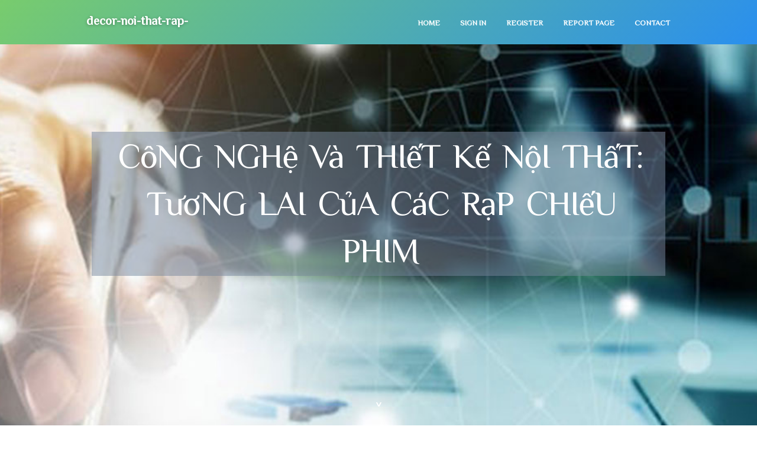

--- FILE ---
content_type: text/html; charset=UTF-8
request_url: https://decor-noi-that-rap-chieu16049.wssblogs.com/27141672/c%C3%B4ng-ngh%E1%BB%87-v%C3%A0-thi%E1%BA%BFt-k%E1%BA%BF-n%E1%BB%99i-th%E1%BA%A5t-t%C6%B0%C6%A1ng-lai-c%E1%BB%A7a-c%C3%A1c-r%E1%BA%A1p-chi%E1%BA%BFu-phim
body_size: 5633
content:
<!DOCTYPE html>
<!--[if IE 8]><html class="lt-ie10 lt-ie9 no-js" prefix="og: https://ogp.me/ns#" lang="en"><![endif]-->
<!--[if IE 9]><html class="lt-ie10 no-js" prefix="og: https://ogp.me/ns#" lang="en"><![endif]-->
<!--[if gt IE 9]><!--><html class="no-js" prefix="og: https://ogp.me/ns#" lang="en"><!--<![endif]-->
<head>
<meta charset="utf-8"><meta http-equiv="X-UA-Compatible" content="IE=edge,chrome=1">
<title>Công Nghệ Và Thiết Kế Nội Thất: Tương Lai Của Các Rạp Chiếu Phim</title>
<meta name="viewport" content="width=device-width,initial-scale=1,viewport-fit=cover">
<meta name="msapplication-tap-highlight" content="no">
<link href="https://cloud.wssblogs.com/blog/cdn/style.css" rel="stylesheet">
<meta name="generator" content="wssblogs.com">
<meta name="format-detection" content="telephone=no">
<meta property="og:url" content="https://decor-noi-that-rap-chieu16049.wssblogs.com/27141672/c%C3%B4ng-ngh%E1%BB%87-v%C3%A0-thi%E1%BA%BFt-k%E1%BA%BF-n%E1%BB%99i-th%E1%BA%A5t-t%C6%B0%C6%A1ng-lai-c%E1%BB%A7a-c%C3%A1c-r%E1%BA%A1p-chi%E1%BA%BFu-phim">
<meta property="og:title" content="Công Nghệ Và Thiết Kế Nội Thất: Tương Lai Của Các Rạp Chiếu Phim">
<meta property="og:type" content="article">
<meta property="og:description" content="Công Nghệ Và Thiết Kế Nội Thất: Tương Lai Của Các Rạp Chiếu Phim">
<meta property="og:site_name" content="wssblogs.com">
<meta property="og:image" content="https://cloud.wssblogs.com/blog/images/img06.jpg">
<link rel="canonical" href="https://decor-noi-that-rap-chieu16049.wssblogs.com/27141672/c%C3%B4ng-ngh%E1%BB%87-v%C3%A0-thi%E1%BA%BFt-k%E1%BA%BF-n%E1%BB%99i-th%E1%BA%A5t-t%C6%B0%C6%A1ng-lai-c%E1%BB%A7a-c%C3%A1c-r%E1%BA%A1p-chi%E1%BA%BFu-phim" />
<link href="https://cloud.wssblogs.com/favicon.ico" rel="shortcut icon" />
</head>
<body class="layout-01 wtf-homepage">
<div class="wnd-page color-red">

<div id="wrapper">

<header id="header">
<div id="layout-section" class="section header header-01 cf design-01 section-media">
<div class="nav-line initial-state cf wnd-fixed">
<div class="section-inner">
<div class="logo logo-default wnd-font-size-90 proxima-nova">
<div class="logo-content">
<div class="text-content-outer"><span class="text-content"><a class="blog_home_link" href="https://decor-noi-that-rap-chieu16049.wssblogs.com"><strong>decor-noi-that-rap-chieu16049.wssblogs.com</strong></a></span>
</div></div></div>

<nav id="menu" role="navigation"><div class="menu-not-loaded">

<ul class="level-1"><li class="wnd-active wnd-homepage">
<li><a href="https://wssblogs.com"><span>Home</span></a></li>
<li><a href="https://wssblogs.com/sign-in"><span>Sign In</span></a></li>
<li><a href="https://wssblogs.com/register"><span>Register</span></a></li>
<li><a href="https://wssblogs.com/report"><span>Report page</span></a></li>
<li><a href="https://wssblogs.com/contact"><span>Contact</span></a></li>
</ul><span class="more-text">More</span>
</div>
</nav>
  <span style="width:100px; display:none; height:100px; "><a href="https://wssblogs.com/new-posts?1">1</a><a href="https://wssblogs.com/new-posts?2">2</a><a href="https://wssblogs.com/new-posts?3">3</a><a href="https://wssblogs.com/new-posts?4">4</a><a href="https://wssblogs.com/new-posts?5">5</a></span>

<div id="menu-mobile" class="hidden"><a href="#" id="menu-submit"><span></span>Menu</a></div>

</div>
</div>

</div>
</header>
<main id="main" class="cf" role="main">
<div class="section-wrapper cf">
<div class="section-wrapper-content cf"><div class="section header header-01 cf design-01 section-media wnd-background-image">
<div class="section-bg">
<div class="section-bg-layer wnd-background-image  bgpos-top-center bgatt-scroll" style="background-image:url('https://cloud.wssblogs.com/blog/images/img06.jpg')"></div>
<div class="section-bg-layer section-bg-overlay overlay-black-light"></div>
</div>

<div class="header-content cf">
<div class="header-claim">
<div class="claim-content">
<div class="claim-inner">
<div class="section-inner">
<h1><span class="styled-inline-text claim-borders playfair-display"><span><span>CôNG NGHệ Và THIếT Kế NộI THấT: TươNG LAI CủA CáC RạP CHIếU PHIM</span></span></span></h1>
</div></div></div></div>

<a href="" class="more"></a>

</div>
<div class="header-gradient"></div>
</div><section class="section default-01 design-01 section-white"><div class="section-bg">
<div class="section-bg-layer">

</div>
<div class="section-bg-layer section-bg-overlay"></div>
</div>
<div class="section-inner">
<div class="content cf">
<div>
<div class="column-wrapper cf">
<div><div class="column-content pr" style="width:100%;">
<div><div class="text cf design-01">


<div class="text-content">
<h1><font style="font-size:170%">Công Nghệ Và Thiết Kế Nội Thất: Tương Lai Của Các Rạp Chiếu Phim</font></h1>
<h2>Công Nghệ Và Thiết Kế Nội Thất: Tương Lai Của Các Rạp Chiếu Phim</h2>
<h3><em>Blog Article</em></h3>

<p><br>Thiết kế nội thất rạp chiếu phim hiện đại không chỉ tập trung vào sự thoải mái mà còn chú trọng đến trải nghiệm tổng thể của khán giả. Theo một khảo sát gần đây, 75% người xem phim cho biết họ thích những rạp chiếu phim có ghế ngồi rộng rãi và có thể điều chỉnh độ nghiêng. Khoảng 60% người tham gia khảo sát đánh giá cao hệ thống âm thanh vòm chất lượng cao, trong khi 55% nhấn mạnh tầm quan trọng của ánh sáng dịu nhẹ, không gây chói mắt. Hơn 80% khán giả cho rằng việc bố trí nội thất và vật liệu sử dụng trong rạp ảnh hưởng đáng kể đến trải nghiệm xem phim của họ. Một yếu tố khác cũng được khán giả quan tâm là không gian để chân, với 70% người xem phim mong muốn có thêm chỗ để chân rộng rãi. Những thống kê này cho thấy rằng việc đầu tư vào thiết kế nội thất rạp chiếu phim không chỉ là một lựa chọn thẩm mỹ mà còn là một yêu cầu thiết yếu để thu hút và giữ chân khán giả.<br><br><br><br>Ghế có thiết kế khung thép được phủ một lớp sơn tĩnh điện bên ngoài đem lại khả năng chịu lực tốt. Phần lưng và tay ghế bọc bên ngoài là chất liệu gỗ tự nhiên phủ sơn PU cao cấp.<br><br>Trang chủ » Blog site » Nguyên tắc thiết kế rạp chiếu phim trong trung tâm thương mại<br><br>Trang chủ Giới thiệu Thiết kế kiến trúc Thiết kế biệt thự Biệt thự Helloện đại Biệt thự nhà vườn Biệt thự phong cách Châu Âu Biệt thự có bể bơi Biệt thự tân cổ điển Biệt thự Pháp Biệt thự mái Thái Biệt thự Á Đông Biệt thự lâu đài Biệt thự theo số tầng Biệt thự >= 4 tầng Biệt thự 1 tầng Biệt thự two tầng Biệt thự three tầng Cải tạo nhà - biệt thự Thiết kế khách sạn Thiết kế khách sạn cổ điển Thiết kế khách sạn Helloện đại Mẫu khách sạn kiểu Pháp Thiết kế khách sạn 3 sao Thiết kế khách sạn four sao Thiết kế khách sạn 5 sao Biệt thự nghỉ dưỡng Thiết kế nhà phố Thiết kế nhà phố Helloện đại Thiết kế nhà phố kết hợp kinh doanh Thiết kế Shophouse - nhà phố thương mại Thiết kế Resort Thi công Không gian đẹp Liên hệ<br><br>Số lượng ghế: Tùy vào nhu cầu của khách hàng mà lựa chọn sức chứa của phòng chiếu, thường dao động từ 50 đến 500 chỗ ngồi.<br><br>- Thủ tướng Netanyahu tuyên bố Israel sẽ chiến thắng trong trận chiến định mệnh chống lại Hamas<br><br>Thiết kế nội thất phong cách Wabi Sabi: Đơn giản, tinh tế và gợi nhắc tới sự tự nhiên<br><br>Thiết kế biệt thự Biệt thự Helloện đại Biệt thự mái Thái Biệt thự tân cổ điển Thiết kế khách sạn Thiết kế nhà phố Thiết kế Resort - Khu nghỉ dưỡng Bài viết mới<br><br>Nằm ở khu phố Tàu của Broom, Australia, Sunlight Shots là một trong những rạp chiếu ngoài trời hấp dẫn và cổ xưa nhất thế giới, với một màn chiếu lộ thiên đằng sau một mặt tiền bằng gỗ mang dáng vẻ cũ kỹ.<br><br>Được xây dựng vào năm 1976, rạp chiếu phim rực rỡ này sở hữu lối kiến trúc kỳ lạ với màu sơn hồng rực và được so sánh như một miếng thạch rau câu khổng lồ.<br><br>Với mong muốn mang đến trải nghiệm điện ảnh sống động, mới lạ và chân thật, hệ thống rạp chiếu phim Lotte không ngừng nỗ lực và cam kết cải tiến dịch vụ để đem đến sự hài lòng cho khách hàng.<br><br>- Tổng thư ký NATO: Sự hỗ trợ của Trung Quốc tạo cơ hội cho Nga gây chiến với Ukraina - Mỹ chuẩn bị công bố gói viện trợ quân sự mới cho Ukraina<br><br>Vị trí địa lý thuận lời này đem lại lợi thế về tiếp cận các sự kiện nghệ thuật và thu hút nhiều khán giả và người yêu điện ảnh từ khắp nơi cho Village East<br><br>TỪ KHÓA LIÊN QUAN Rạp chiếu phim file cad Rạp chiếu phim bản vẽ rạp chiếu phim thiết kế rạp chiếu phim Bản vẽ tương tự BẢN VẼ Nội thất khác... 230 Design .skp bản vẽ rạp chiếu phim<br><br>Paradise Espresso & Film là địa điểm xem phim lý tưởng cho cặp đôi, quán được bài trí xinh xắn với nhiều mảng xanh tươi mắt cùng nội thất phong cách classic. Đồ uống ở đây được pha chế rất ngon và được lấy cảm hứng từ tựa đề của <a href="https://thitknithtrpchiuphim27159.thekatyblog.com/26608511/kết-hợp-Âm-thanh-và-Ánh-sáng-nghệ-thuật-thiết-kế-rạp-chiếu-phim">more info</a> những bộ phim kinh điển.</p>
<a href="https://remove.backlinks.live" target="_blank">Report this page</a>
</div>

<div style="display:none"><a href="https://kajukenbo-ground-fighting21211.wssblogs.com/39165564/which-design-of-young-people-martial-arts-is-suitable-for-your-child">1</a><a href="https://shaneviwi31097.wssblogs.com/39165563/discover-comfortable-rv-park-model-living-in-southern-california">2</a><a href="https://augustmana98754.wssblogs.com/39165562/krasovetz-consulting">3</a><a href="https://shaneviwi31097.wssblogs.com/39165561/discover-comfortable-rv-park-model-living-in-southern-california">4</a><a href="https://marcdzuo576315.wssblogs.com/39165560/the-ultimate-guide-to-finding-a-great-used-car-in-fresno-for-under-15-000">5</a><a href="https://miloxflrx.wssblogs.com/39165559/aromatherapy-in-your-house-factors-to-obtain-an-essential-oil-diffuser-today">6</a><a href="https://lawsonvmsf295618.wssblogs.com/39165558/%D8%A5%D8%B5%D9%84%D8%A7%D8%AD-%D8%A3%D8%AC%D9%87%D8%B2%D8%A9-%D8%AA%D9%88%D8%B4%D9%8A%D8%A8%D8%A7">7</a><a href="https://selfdefensewomantools15803.wssblogs.com/39165557/the-requirement-of-age-appropriate-martial-arts-classes-for-kid">8</a><a href="https://scentsationalswaxwarmer17384.wssblogs.com/39165556/just-how-to-select-the-most-ideal-wax-warmer-for-your-setup-and-preference">9</a><a href="https://gerardcyfl828615.wssblogs.com/39165555/%E4%B8%93%E5%B1%9E%E9%9F%B3%E7%AC%A6-%E4%BD%A0%E7%9A%84%E4%B8%93%E5%B1%9E%E9%9F%B3%E4%B9%90%E7%A9%BA%E9%97%B4">10</a><a href="https://phoenixtkak519378.wssblogs.com/39165554/mangthuvienso-com-n%E1%BB%81n-t%E1%BA%A3ng-th%C6%B0-vi%E1%BB%87n-s%E1%BB%91-tr%E1%BB%B1c-tuy%E1%BA%BFn">11</a><a href="https://israeljezsm.wssblogs.com/39165553/the-perks-of-hiring-a-local-criminal-defense-attorney">12</a><a href="https://dui-attorney-near-me51739.wssblogs.com/39165552/the-ultimate-overview-to-selecting-a-criminal-defense-lawyer">13</a><a href="https://jasperrbjsc.wssblogs.com/39165551/choosing-the-right-fighting-style-a-comprehensive-guide-for-beginners">14</a><a href="https://selfdefensereasonmostwome20875.wssblogs.com/39165550/discovering-your-perfect-fighting-style-a-guide-for-newbies">15</a></div>

</div></div></div></div></div></div></div></div>
</section>
</div></div>

</main>
<footer id="footer" class="cf">
<div class="section-wrapper cf">
<div class="section-wrapper-content cf"><div class="section footer-01 design-01 section-white">
<div class="section-bg">
<div class="section-bg-layer">
</div>
<div class="section-bg-layer section-bg-overlay"></div>
</div>

<div class="footer-columns">

<div class="section-inner">
<div class="column-box column-content pr">
<div class="content cf wnd-no-cols">
<div>
<div class="text cf design-01">

<div class="form block cf design-01">
<form action="" method="post" _lpchecked="1">
<fieldset class="form-fieldset">
<div><div class="form-input form-text cf wnd-form-field wnd-required">
<label for="field-wnd_ShortTextField_297219"><span class="inline-text"><span>Your Name</span></span></label>
<input id="field-wnd_ShortTextField_297219" name="wnd_ShortTextField_297219" required="" value="" type="text" maxlength="150">
</div><div class="form-input form-email cf wnd-form-field wnd-required">
<label for="field-wnd_EmailField_792175"><span class="inline-text"><span>Email</span></span></label>
<input id="field-wnd_EmailField_792175" name="wnd_EmailField_792175" required="" value="@" type="email" maxlength="255">
</div><div class="form-input form-textarea cf wnd-form-field">
<label for="field-wnd_LongTextField_298580"><span class="inline-text"><span>Comment</span></span></label>
<textarea rows="5" id="field-wnd_LongTextField_298580" name="wnd_LongTextField_298580" placeholder="Enter your comment..."></textarea>
</div></div>
</fieldset>
<div class="form-submit cf button-01"><button type="submit" name="send" value="wnd_FormBlock_859870"><span class="text">Submit</span></button></div>
</form>

</div></div></div></div></div>

<div class="column-box column-content pr">
<div class="content cf wnd-no-cols">
<div>
<div class="text cf design-01">
<div class="text-content"><h1>Comments</h1>

<h2>Unique visitors</h2>
<p>600 Visitors</p>
<h2>Report page</h2>
<p><a href="https://wssblogs.com/report" target="_blank" rel="nofollow" >Report website</a></p>
<h2>Contact Us</h2>
<p><a href="https://wssblogs.com/contact" target="_blank" rel="nofollow" >Contact</a></p>
</div></div></div></div></div>

<div class="column-box column-content pr">
<div class="map block design-01" style="margin-left:0%;margin-right:0%;">
<div class="map-content" id="wnd_MapBlock_872894_container" style="position:relative;padding-bottom:97.67%;">

</div>
</div>
</div>
</div>
<div class="background-stripe"></div>
</div>
    

<div class="footer-line">
<div class="section-inner">
<div class="footer-texts">
<div class="copyright cf">
<div class="copyright-content">
<span class="inline-text">
<span>© 2025&nbsp;All rights reserved</span>
</span>
</div>
</div>
<div class="system-footer cf">
<div class="system-footer-content"><div class="sf">
<div class="sf-content">Powered by <a href="https://wssblogs.com" rel="nofollow" target="_blank">wssblogs.com</a></div>
</div></div>
</div>
</div>
<div class="lang-select cf">
</div></div></div></div></div></div>

</footer>
</div>
</div>
<div id="fe_footer">
<span style="display: none;"><a href="https://wssblogs.com/forum">forum</a></span>
<div id="fe_footer_left"><a href="https://wssblogs.com/register" target="_blank">Make a website for free</a></div><a id="fe_footer_right" href="https://wssblogs.com/sign-in" target="_blank">Webiste Login</a>
</div>
<script defer src="https://static.cloudflareinsights.com/beacon.min.js/vcd15cbe7772f49c399c6a5babf22c1241717689176015" integrity="sha512-ZpsOmlRQV6y907TI0dKBHq9Md29nnaEIPlkf84rnaERnq6zvWvPUqr2ft8M1aS28oN72PdrCzSjY4U6VaAw1EQ==" data-cf-beacon='{"version":"2024.11.0","token":"e36ffd9c58e74d7ca7c7fa0d8d7f717f","r":1,"server_timing":{"name":{"cfCacheStatus":true,"cfEdge":true,"cfExtPri":true,"cfL4":true,"cfOrigin":true,"cfSpeedBrain":true},"location_startswith":null}}' crossorigin="anonymous"></script>
</body>
</html>